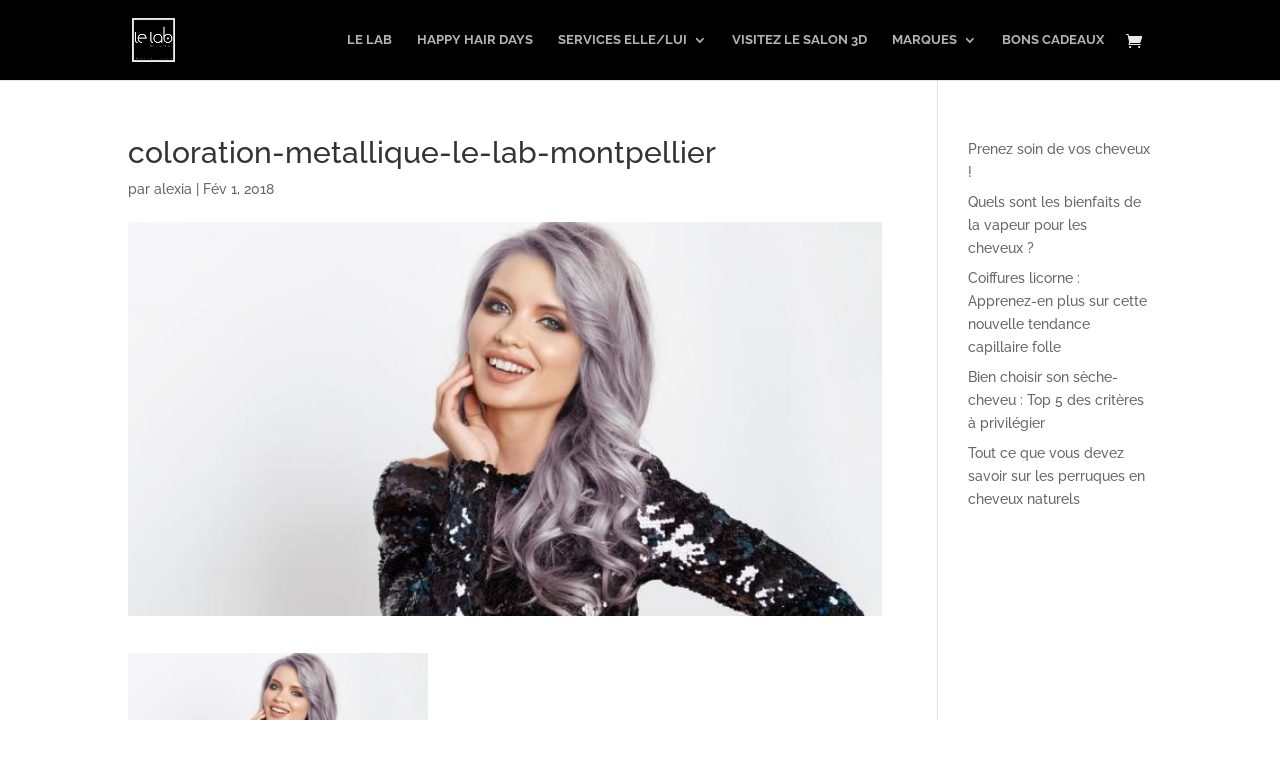

--- FILE ---
content_type: text/css; charset=utf-8
request_url: https://www.lelab-montpellier.com/wp-content/et-cache/5019/et-core-unified-cpt-tb-21671-deferred-5019.min.css?ver=1738055048
body_size: 399
content:
.et_pb_section_0_tb_footer.et_pb_section{padding-top:10px;padding-bottom:10px}.et_pb_section_1_tb_footer.et_pb_section{padding-top:10px;padding-bottom:10px;background-color:#000000!important}.et_pb_row_0_tb_footer,body #page-container .et-db #et-boc .et-l .et_pb_row_0_tb_footer.et_pb_row,body.et_pb_pagebuilder_layout.single #page-container #et-boc .et-l .et_pb_row_0_tb_footer.et_pb_row,body.et_pb_pagebuilder_layout.single.et_full_width_page #page-container .et_pb_row_0_tb_footer.et_pb_row{width:95%;max-width:100%}.et_pb_column_0_tb_footer,.et_pb_column_1_tb_footer,.et_pb_column_2_tb_footer{display:flex;flex-direction:column;justify-content:center}.et_pb_image_0_tb_footer .et_pb_image_wrap img{height:160px;width:auto}.et_pb_image_0_tb_footer{text-align:right;margin-right:0}.et_pb_text_1_tb_footer.et_pb_text,.et_pb_text_0_tb_footer.et_pb_text,.et_pb_text_1_tb_footer.et_pb_text a{color:#FFFFFF!important}.et_pb_text_0_tb_footer{margin-left:-18%!important}.et_pb_section_2_tb_footer.et_pb_section{padding-top:5px;padding-right:0px;padding-bottom:5px;padding-left:0px;margin-top:3px}.et_pb_section_3_tb_footer.et_pb_section{padding-top:5px;padding-right:0px;padding-bottom:5px;padding-left:0px;margin-top:3px;background-color:#000000!important}.et_pb_row_1_tb_footer.et_pb_row{padding-top:0px!important;padding-bottom:0px!important;padding-top:0px;padding-bottom:0px}.et_pb_text_2_tb_footer.et_pb_text{color:#d1b47a!important}.et_pb_text_2_tb_footer{line-height:1em;line-height:1em}@media only screen and (max-width:980px){.et_pb_image_0_tb_footer .et_pb_image_wrap img{width:auto}.et_pb_text_0_tb_footer{margin-left:-6%!important}}@media only screen and (max-width:767px){.et_pb_image_0_tb_footer{text-align:center;margin-left:auto;margin-right:auto}.et_pb_image_0_tb_footer .et_pb_image_wrap img{width:auto}.et_pb_text_0_tb_footer{margin-left:0%!important}}